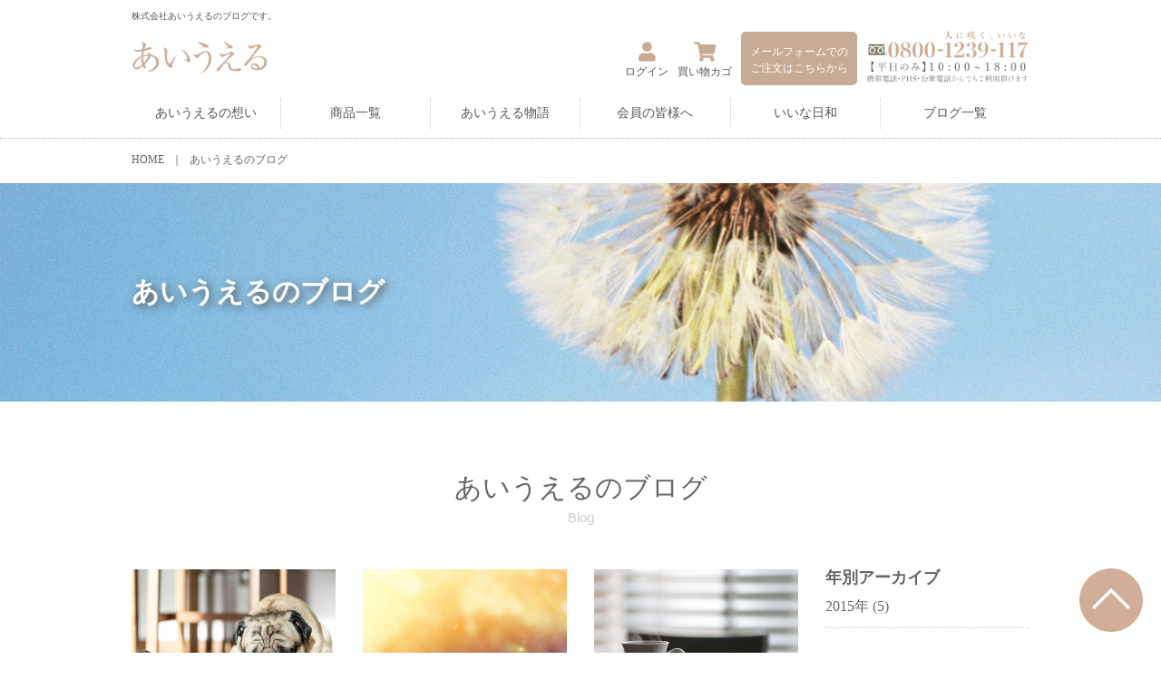

--- FILE ---
content_type: text/html; charset=UTF-8
request_url: https://www.iwell.jp/2015/?post_type=blog
body_size: 35084
content:

<!DOCTYPE html>
<html lang="ja">

<head>
    <meta charset="utf-8">
    
    <meta name="viewport" content="width=device-width,initial-scale=1.0,minimum-scale=1.0">
    <!--電話　自動リンクの無効-->
    <meta name="format-detection" content="telephone=no">
    <!--Pinterest-->
    <meta name="p:domain_verify" content="37adeef4306086ff29618b8655a1fb14" />

    <link href="https://use.fontawesome.com/releases/v5.6.1/css/all.css" rel="stylesheet">
    <link rel="shortcut icon" href="https://www.iwell.jp/cms/wp-content/themes/iwell/assets/images/common/favicon.ico">

      <!-- Google Tag Manager -->
  <script>
    (function(w, d, s, l, i) {
      w[l] = w[l] || [];
      w[l].push({
        'gtm.start': new Date().getTime(),
        event: 'gtm.js'
      });
      var f = d.getElementsByTagName(s)[0],
        j = d.createElement(s),
        dl = l != 'dataLayer' ? '&l=' + l : '';
      j.async = true;
      j.src =
        'https://www.googletagmanager.com/gtm.js?id=' + i + dl;
      f.parentNode.insertBefore(j, f);
    })(window, document, 'script', 'dataLayer', 'GTM-WH243QLT');
  </script>
  <!-- End Google Tag Manager -->
    

    
		<!-- All in One SEO 4.1.5.3 -->
		<title>2015 | サプリメント通販-いいな日和｜株式会社あいうえる</title>
		<meta name="robots" content="noindex, max-snippet:-1, max-image-preview:large, max-video-preview:-1" />
		<link rel="canonical" href="https://www.iwell.jp/2015/" />
		<meta property="og:locale" content="ja_JP" />
		<meta property="og:site_name" content="サプリメント通販-いいな日和｜株式会社あいうえる | Just another WordPress site" />
		<meta property="og:type" content="website" />
		<meta property="og:title" content="ブログ | サプリメント通販-いいな日和｜株式会社あいうえる" />
		<meta property="og:url" content="https://www.iwell.jp/2015/" />
		<meta name="twitter:card" content="summary" />
		<meta name="twitter:domain" content="www.iwell.jp" />
		<meta name="twitter:title" content="ブログ | サプリメント通販-いいな日和｜株式会社あいうえる" />
		<meta name="google" content="nositelinkssearchbox" />
		<script type="application/ld+json" class="aioseo-schema">
			{"@context":"https:\/\/schema.org","@graph":[{"@type":"WebSite","@id":"https:\/\/www.iwell.jp\/#website","url":"https:\/\/www.iwell.jp\/","name":"\u30b5\u30d7\u30ea\u30e1\u30f3\u30c8\u901a\u8ca9-\u3044\u3044\u306a\u65e5\u548c\uff5c\u682a\u5f0f\u4f1a\u793e\u3042\u3044\u3046\u3048\u308b","description":"Just another WordPress site","inLanguage":"ja","publisher":{"@id":"https:\/\/www.iwell.jp\/#organization"}},{"@type":"Organization","@id":"https:\/\/www.iwell.jp\/#organization","name":"\u30b5\u30d7\u30ea\u30e1\u30f3\u30c8\u901a\u8ca9-\u3044\u3044\u306a\u65e5\u548c\uff5c\u682a\u5f0f\u4f1a\u793e\u3042\u3044\u3046\u3048\u308b","url":"https:\/\/www.iwell.jp\/"},{"@type":"BreadcrumbList","@id":"https:\/\/www.iwell.jp\/2015\/#breadcrumblist","itemListElement":[{"@type":"ListItem","@id":"https:\/\/www.iwell.jp\/#listItem","position":1,"item":{"@type":"WebPage","@id":"https:\/\/www.iwell.jp\/","name":"Home","description":"\u7f8e\u5bb9\u30fb\u5065\u5eb7\u30b5\u30d7\u30ea\u30e1\u30f3\u30c8\u5c02\u9580\u901a\u4fe1\u8ca9\u58f2\u516c\u5f0f\u30b5\u30a4\u30c8\u3067\u3059\u3002\u300c\u3042\u306a\u305f\u306e\u3044\u3044\u306a\u3068\u3001\u308f\u305f\u3057\u305f\u3061\u306e\u3044\u3044\u306a\u304c\u3001\u540c\u3058\u3060\u3063\u305f\u3089\u3044\u3044\u306a\u300d\u3092\u30b3\u30f3\u30bb\u30d7\u30c8\u306b\u3001\u3053\u3060\u308f\u308a\u306e\u8a70\u307e\u3063\u305f\u30b5\u30d7\u30ea\u30e1\u30f3\u30c8\u3060\u3051\u3092\u53d6\u308a\u6271\u3046\u3001\u682a\u5f0f\u4f1a\u793e\u3042\u3044\u3046\u3048\u308b\u30aa\u30ea\u30b8\u30ca\u30eb\u30d6\u30e9\u30f3\u30c9\u3067\u3059\u3002","url":"https:\/\/www.iwell.jp\/"},"nextItem":"https:\/\/www.iwell.jp\/2015\/#listItem"},{"@type":"ListItem","@id":"https:\/\/www.iwell.jp\/2015\/#listItem","position":2,"item":{"@type":"WebPage","@id":"https:\/\/www.iwell.jp\/2015\/","name":"\u30d6\u30ed\u30b0","url":"https:\/\/www.iwell.jp\/2015\/"},"previousItem":"https:\/\/www.iwell.jp\/#listItem"}]},{"@type":"CollectionPage","@id":"https:\/\/www.iwell.jp\/2015\/#collectionpage","url":"https:\/\/www.iwell.jp\/2015\/","name":"2015 | \u30b5\u30d7\u30ea\u30e1\u30f3\u30c8\u901a\u8ca9-\u3044\u3044\u306a\u65e5\u548c\uff5c\u682a\u5f0f\u4f1a\u793e\u3042\u3044\u3046\u3048\u308b","inLanguage":"ja","isPartOf":{"@id":"https:\/\/www.iwell.jp\/#website"},"breadcrumb":{"@id":"https:\/\/www.iwell.jp\/2015\/#breadcrumblist"}}]}
		</script>
		<!-- All in One SEO -->

<link rel='dns-prefetch' href='//s.w.org' />
<link rel="alternate" type="application/rss+xml" title="サプリメント通販-いいな日和｜株式会社あいうえる &raquo; ブログ フィード" href="https://www.iwell.jp/blog/feed/" />
<link rel='stylesheet' id='wp-block-library-css'  href='https://www.iwell.jp/cms/wp-includes/css/dist/block-library/style.min.css?ver=5.4.2' media='all' />
<link rel='stylesheet' id='contact-form-7-css'  href='https://www.iwell.jp/cms/wp-content/plugins/contact-form-7/includes/css/styles.css?ver=5.1.9' media='all' />
<link rel='stylesheet' id='contact-form-7-confirm-css'  href='https://www.iwell.jp/cms/wp-content/plugins/contact-form-7-add-confirm/includes/css/styles.css?ver=5.1' media='all' />
<link rel='stylesheet' id='resetcss-css'  href='https://www.iwell.jp/cms/wp-content/themes/iwell/assets/css/reset.css?ver=1.0' media='screen' />
<link rel='stylesheet' id='drawercss-css'  href='https://www.iwell.jp/cms/wp-content/themes/iwell/assets/css/drawer.css?ver=1.0' media='screen' />
<link rel='stylesheet' id='swiper-css'  href='https://www.iwell.jp/cms/wp-content/themes/iwell/assets/css/swiper.min.css?ver=1.0' media='screen' />
<link rel='stylesheet' id='bootstrapcss-css'  href='https://www.iwell.jp/cms/wp-content/themes/iwell/assets/css/bootstrap-grid.css?ver=1.0' media='screen' />
<link rel='stylesheet' id='commoncss-css'  href='https://www.iwell.jp/cms/wp-content/themes/iwell/assets/css/common.css?ver=1.0' media='screen' />
<link rel='stylesheet' id='stylecss-css'  href='https://www.iwell.jp/cms/wp-content/themes/iwell/assets/css/style.css?ver=1.0' media='screen' />
<script src='https://www.iwell.jp/cms/wp-content/themes/iwell/assets/js/jquery.min.js?ver=1.0'></script>
<link rel='https://api.w.org/' href='https://www.iwell.jp/wp-json/' />
<link rel="EditURI" type="application/rsd+xml" title="RSD" href="https://www.iwell.jp/cms/xmlrpc.php?rsd" />
<link rel="wlwmanifest" type="application/wlwmanifest+xml" href="https://www.iwell.jp/cms/wp-includes/wlwmanifest.xml" /> 
    
    <!-- Google Tag Manager ピンタレスト -->
<script>(function(w,d,s,l,i){w[l]=w[l]||[];w[l].push({'gtm.start':
new Date().getTime(),event:'gtm.js'});var f=d.getElementsByTagName(s)[0],
j=d.createElement(s),dl=l!='dataLayer'?'&l='+l:'';j.async=true;j.src=
'https://www.googletagmanager.com/gtm.js?id='+i+dl;f.parentNode.insertBefore(j,f);
})(window,document,'script','dataLayer','GTM-MDP5FS8B');</script>
<!-- End Google Tag Manager -->

</head>

<body id="pagetop" class="drawer drawer--right">

<!-- Google Tag Manager (noscript) ピンタレスト -->
<noscript><iframe src="https://www.googletagmanager.com/ns.html?id=GTM-MDP5FS8B"
height="0" width="0" style="display:none;visibility:hidden"></iframe></noscript>
<!-- End Google Tag Manager (noscript) -->

    <!-- Google Tag Manager (noscript) -->
    <noscript><iframe src="https://www.googletagmanager.com/ns.html?id=GTM-WH243QLT" height="0" width="0" style="display:none;visibility:hidden"></iframe></noscript>
    <!-- End Google Tag Manager (noscript) -->
    <header class="mainHeader">
        <div class="header-fixed">
            <div class="container">
                                    <p class="top-text">株式会社あいうえるのブログです。</p>
                
                <div class="d-flex justify-content-between align-items-center">
                    <div class="header-left">
                        <h1 class="mr-1">
                            <a href="https://www.iwell.jp/">
                                <img src="https://www.iwell.jp/cms/wp-content/themes/iwell/assets/images/common/logo_company01.png" alt="IWELL　株式会社あいうえる">
                            </a>
                        </h1>
                    </div>
                    <div class="header-right d-flex align-items-center">
                        <div class="header-icon d-none d-sm-block mr-1 mt-1">
                            <a href="https://iwell.jp/so/account/users/sign_in" target="_blank">
                                <i class="fas fa-user icon fa-lg"></i>
                                <p class="d-none d-md-block">ログイン</p>
                            </a>
                        </div>
                        <div class="header-icon mt-1">
                            <a href="https://iwell.jp/so/checkout/form" target="_blank">
                                <i class="fas fa-shopping-cart icon fa-lg"></i>
                                <p class="d-none d-md-block">買い物カゴ</p>
                            </a>
                        </div>
                        <div class="mail-area ml-1 mr-1 header-icon mt-1 mt-lg-0">
                            <a href="https://iwell.jp/contact/" target="_blank">
                                <i class="far fa-envelope icon d-block d-lg-none fa-lg"></i>
                                <p class="d-none d-md-block d-lg-none">メール注文</p>
                                <p class="d-none d-lg-block">メールフォームでの<br>ご注文はこちらから</p>
                            </a>
                        </div>
                        <div class="align-self-center tel-area mt-1 mt-md-0">
                            <a href="tel:08001239117">
                                <img src="https://www.iwell.jp/cms/wp-content/themes/iwell/assets/images/common/tel.png" alt="0800-1239-117 人に咲く、いいな" class="img-fluid d-none d-md-inline">
                                <i class="fas fa-phone d-md-none icon"></i>
                            </a>
                        </div>
                    </div>
                </div>
            </div>
            <nav class="d-none d-md-block">
                <div class="container">
                    <ul class="header-menu drawer-menu d-md-flex justify-content-md-between align-items-center">
                        <li>
                            <a href="https://www.iwell.jp/concept/">あいうえるの想い</a>
                        </li>
                        <li>
                            <a href="https://www.iwell.jp/supplement/">商品一覧</a>
                            <div class="megamenu">
                                <ul class="submenu">
                                    <li><a href="https://frandail.jp/" target="_blank">フランデール</a></li>
                                    <li><a href="https://cocohinata.jp/" target="_blank">ここひなた</a></li>
                                    <li><a href="https://www.iwell.jp/supplement/glucosamine/">いいなプラスグルコサミン</a></li>
                                    <li><a href="https://www.iwell.jp/supplement/karada-kirei/">からだきれい</a></li>
                                    <li><a href="https://www.iwell.jp/supplement/hitoshio/">からだきれいひとしお</a></li>
                                    <li><a href="https://www.iwell.jp/supplement/bellmerry/">Bellmerry</a></li>
                                    <li><a href="https://www.iwell.jp/supplement/cocosoyoca/">cocosoyoca</a></li>
                                    <li><a href="https://www.iwell.jp/supplement/pleel/">PLEEL</a></li>
                                    <li><a href="https://www.iwell.jp/supplement/seserasera/">せせらせら</a></li>
                                </ul>
                            </div>
                        </li>

                        <li>
                            <a href="https://www.iwell.jp/company/">あいうえる物語</a>
                            <div class="megamenu">
                                <ul class="submenu">
                                    <li><a href="https://www.iwell.jp/coenzyme/">コエンザイムQ10 物語</a></li>
                                    <li><a href="https://www.iwell.jp/chondroitin/">コンドロイチン 物語</a></li>
                                </ul>
                            </div>
                        </li>

                        <li class="submenu-title">
                            会員の皆様へ
                            <div class="megamenu">
                                <ul class="submenu">
                                    <li><a href="https://iwell.jp/so/account/orders" target="_blank">一旦お休み</a></li>
                                <li><a href="https://iwell.jp/so/account/orders" target="_blank">再注文</a></li>
                                <li><a href="https://iwell.jp/so/account/shipping_addresses" target="_blank">お届け先の変更</a></li>
                                <li><a href="https://iwell.jp/so/account" target="_blank">到着予定日の変更</a></li>
                                <li><a href="https://iwell.jp/so/account/users/profile" target="_blank">登録情報の変更</a></li>
                                <li><a href="https://iwell.jp/contact/" target="_blank">メールでのお問い合わせ</a></li>
                                <li><a href="https://www.iwell.jp/cms/wp-content/themes/iwell/assets/pdf/fax.pdf" target="_blank">FAXでの注文</a></li>
                                </ul>
                            </div>
                        </li>
                        <li>
                            <a href="https://www.iwell.jp/iina/">いいな日和
                                <span class="en">NEWS</span></a>
                        </li>
                        <li class="submenu-title">
                            ブログ一覧
                            <div class="megamenu">
                                <ul class="submenu">
                                    <li><a href="https://www.iwell.jp/blog/">あいうえるのブログ</a></li>
                                    <li><a href="https://www.iwell.jp/wakana/">わかなのをと</a></li>
                                </ul>
                            </div>
                        </li>
                    </ul>
                </div>
            </nav>
            <nav class="drawer-nav d-md-none">
                <div class="container">
                    <ul class="header-menu drawer-menu d-md-flex justify-content-md-between align-items-center">
                        <li class="d-sm-none">
                            <a href="https://iwell.jp/account/my_page_login"><i class="fas fa-user icon fa-lg"></i> ログイン</a>
                        </li>
                        <li>
                            <a href="https://www.iwell.jp/concept/">あいうえるの想い</a>
                        </li>
                        <li>
                            <div class="d-flex justify-content-between">
                                <a href="https://www.iwell.jp/supplement/" class="parent">商品一覧</a>
                                <button type="button" class="nav-toggle js-toggle"></button>
                            </div>
                            <ul class="submenu child-list">
                                <li><a href="https://frandail.jp/" target="_blank">フランデール</a></li>
                                <li><a href="https://cocohinata.jp/" target="_blank">ここひなた</a></li>
                                <li><a href="https://www.iwell.jp/supplement/glucosamine/">いいなプラスグルコサミン</a></li>
                                <li><a href="https://www.iwell.jp/supplement/karada-kirei/">からだきれい</a></li>
                                <li><a href="https://www.iwell.jp/supplement/hitoshio/">からだきれいひとしお</a></li>
                                <li><a href="https://www.iwell.jp/supplement/bellmerry/">Bellmerry</a></li>
                                <li><a href="https://www.iwell.jp/supplement/cocosoyoca/">cocosoyoca</a></li>
                                <li><a href="https://www.iwell.jp/supplement/pleel/">PLEEL</a></li>
                                <li><a href="https://www.iwell.jp/supplement/seserasera/">せせらせら</a></li>
                            </ul>
                        </li>
                        <li>
                            <div class="d-flex justify-content-between">
                                <a href="https://www.iwell.jp/company/" class="parent">あいうえる物語</a>　
                                <button type="button" class="nav-toggle js-toggle"></button>
                            </div>
                            <ul class="submenu child-list">
                                <li><a href="https://www.iwell.jp/coenzyme/">コエンザイムQ10 物語</a></li>
                                <li><a href="https://www.iwell.jp/chondroitin/">コンドロイチン 物語</a></li>
                            </ul>
                        </li>
                        <li>
                            <div class="d-flex justify-content-between">
                                <a>会員の皆様へ</a>
                                <button type="button" class="nav-toggle js-toggle"></button>
                            </div>
                            <ul class="submenu child-list">
                                <li><a href="https://iwell.jp/so/account/orders" target="_blank">一旦お休み</a></li>
                                <li><a href="https://iwell.jp/so/account/orders" target="_blank">再注文</a></li>
                                <li><a href="https://iwell.jp/so/account/shipping_addresses" target="_blank">お届け先の変更</a></li>
                                <li><a href="https://iwell.jp/so/account" target="_blank">到着予定日の変更</a></li>
                                <li><a href="https://iwell.jp/so/account/users/profile" target="_blank">登録情報の変更</a></li>
                                <li><a href="https://iwell.jp/contact/" target="_blank">メールでのお問い合わせ</a></li>
                                <li><a href="https://www.iwell.jp/cms/wp-content/themes/iwell/assets/pdf/fax.pdf" target="_blank">FAXでの注文</a></li>
                            </ul>
                        </li>
                        <li>
                            <a href="https://www.iwell.jp/iina/">いいな日和</a>
                        </li>
                        <li>
                            <div class="d-flex justify-content-between">
                                <a href="https://www.iwell.jp/blog/" class="parent">ブログ一覧</a>
                                <button type="button" class="nav-toggle js-toggle"></button>
                            </div>

                            <ul class="submenu child-list">
                                <li><a href="https://www.iwell.jp/blog/">あいうえるのブログ</a></li>
                                <li><a href="https://www.iwell.jp/wakana/">わかなのをと</a></li>
                            </ul>
                        </li>
                    </ul>

                </div>
            </nav>
        </div>
        <button type="button" class="drawer-toggle drawer-hamburger d-md-none">
            <span class="sr-only">toggle navigation</span>
            <span class="drawer-hamburger-icon"></span>
        </button>

    </header><article class="blog">

<!--　ぱんくずリスト　-->
<div class="breadcrumbs pkg bread-list">
    <div class="container">
        <span class="bread-url">
            <a href="https://www.iwell.jp/">HOME</a>
        </span>
        <span class="bread-url">
            <a href="https://www.iwell.jp/blog/">あいうえるのブログ</a>
        </span>
        
    </div>
</div>

<!--　メインビジュアル　-->
    <section class="top-img">
        <div class="container">
            <h2>あいうえるのブログ</h2>
        </div>
    </section>
    
    <section class="blog-content01">
        <div class="container">
            <h3 class="text-center content-title">あいうえるのブログ<br><span class="en">Blog</span></h3>

            <div class="row">
                <div class="col-12 col-md-9 mb-2">
                    <ul class="blog-list row">
                                                <li class="col-12 col-sm-6 col-md-4">
                            <a href="https://www.iwell.jp/blog/2015/08/51/">
                                <div class="mb-1">
                                                                                                        
                                    <div style="background: url(https://www.iwell.jp/cms/wp-content/uploads/2015/08/824XB7BXYU_R.jpg) no-repeat center/cover; padding-bottom:80%;"></div>
                                                                </div>
                                <div class="blog-text-box">
                                    <p class="blog-date">2015.08.08</p>
                                    <h4 class="blog-title">二階ネンネのふとん？</h4>
                                </div>
                            </a>
                        </li>
                                                <li class="col-12 col-sm-6 col-md-4">
                            <a href="https://www.iwell.jp/blog/2015/08/50/">
                                <div class="mb-1">
                                                                                                        
                                    <div style="background: url(https://www.iwell.jp/cms/wp-content/uploads/2015/08/berries_R.jpg) no-repeat center/cover; padding-bottom:80%;"></div>
                                                                </div>
                                <div class="blog-text-box">
                                    <p class="blog-date">2015.08.07</p>
                                    <h4 class="blog-title">夏こそ、キレイな汗をかくチャンス。</h4>
                                </div>
                            </a>
                        </li>
                                                <li class="col-12 col-sm-6 col-md-4">
                            <a href="https://www.iwell.jp/blog/2015/08/49/">
                                <div class="mb-1">
                                                                                                        
                                    <div style="background: url(https://www.iwell.jp/cms/wp-content/uploads/2015/08/JMR76BK6PG_R.jpg) no-repeat center/cover; padding-bottom:80%;"></div>
                                                                </div>
                                <div class="blog-text-box">
                                    <p class="blog-date">2015.08.06</p>
                                    <h4 class="blog-title">夏場の冷え対策が、冬場対策のカギ！？</h4>
                                </div>
                            </a>
                        </li>
                                                <li class="col-12 col-sm-6 col-md-4">
                            <a href="https://www.iwell.jp/blog/2015/08/52/">
                                <div class="mb-1">
                                                                                                        
                                    <div style="background: url(https://www.iwell.jp/cms/wp-content/uploads/2015/08/corn-blue-sky-980x650-1.jpg) no-repeat center/cover; padding-bottom:80%;"></div>
                                                                </div>
                                <div class="blog-text-box">
                                    <p class="blog-date">2015.08.05</p>
                                    <h4 class="blog-title">上からも下からもやってくる紫外線。</h4>
                                </div>
                            </a>
                        </li>
                                                <li class="col-12 col-sm-6 col-md-4">
                            <a href="https://www.iwell.jp/blog/2015/08/58/">
                                <div class="mb-1">
                                                                                                        
                                    <div style="background: url(https://www.iwell.jp/cms/wp-content/uploads/2015/08/NC1DGJG544_R.jpg) no-repeat center/cover; padding-bottom:80%;"></div>
                                                                </div>
                                <div class="blog-text-box">
                                    <p class="blog-date">2015.08.03</p>
                                    <h4 class="blog-title">夏バテを考える。</h4>
                                </div>
                            </a>
                        </li>
                                            </ul>
                                    </div>
                <div class="col-12 col-md-3">
                    <h3 class="blog-sidebar-title">年別アーカイブ</h3>
                    <ul class="blog-sidebar">
                        	<li><a href='https://www.iwell.jp/2015/?post_type=blog' aria-current="page">2015年</a>&nbsp;(5)</li>
                    </ul>
                </div>
            </div>
        </div>
    </section>

</article>
    <div class="footer-contact">
        <div class="container">
            <h6 class="text-center content-title">
                お問い合わせ<br>
                <span class="en">CONTACT</span>
            </h6>
            <ul class="contact-box d-md-flex justify-content-md-between">
                <li class="mail">
                    <a href="https://iwell.jp/contact/" target="_blank">
                        <p class="text-center">メールフォームでの<br>ご注文はこちらから</p>
                    </a>
                </li>
                <li class="tel text-center">
                    <p>電話受付10:00~18:00（平日のみ）</p>
                    <a href="tel:08001239117">
                        0800-1239-117
                    </a>
                </li>
            </ul>
            <p class="warning">
                &#x203B;携帯電話・PHS・公衆電話からでもご利用いただけます。<br>
                &#x203B;商品に関するご注文・ご質問を承ります。
            </p>
        </div>
    </div>
    <footer class="mainFooter">
        <div class="container text-left">
            <div class="d-lg-flex justify-content-lg-between">
                <div class="footer-address">
                    <p class="address-text">
                        株式会社あいうえる<br>
                        〒530-0045　<span class="d-inline-block">大阪府大阪市北区天神西町5-17 アクティ南森町ビル</span><br>
                        <a href="tel:08001239117">Tel：0800-1239-117</a>
                    </p>
                   <!--<figure><img src="https://www.iwell.jp/cms/wp-content/themes/iwell/assets/images/common/icon_pmark.png" alt="プライバシーマーク"></figure>-->
                </div>

                <div class="footer-sitemap d-sm-flex justify-content-sm-between">
                    <ul class="sitemap-list">
                        <li class="sitemap-title"><a href="https://www.iwell.jp/concept/">あいうえるの想い</a></li>
                        <li class="sitemap-title"><a href="https://www.iwell.jp/supplement/">商品一覧</a></li>
                        <li>
                            <ul class="sub">
                                <li><a href="https://frandail.jp/" target="_blank">フランデール</a></li>
                                <li><a href="https://cocohinata.jp/" target="_blank">ここひなた</a></li>
                                <li><a href="https://www.iwell.jp/supplement/glucosamine/">いいなプラスグルコサミン</a></li>
                                <li><a href="https://www.iwell.jp/supplement/karada-kirei/">からだきれい</a></li>
                                <li><a href="https://www.iwell.jp/supplement/hitoshio/">からだきれいひとしお</a></li>
                                <li><a href="https://www.iwell.jp/supplement/bellmerry/">Bellmerry</a></li>
                                <li><a href="https://www.iwell.jp/supplement/cocosoyoca/">cocosoyoca</a></li>
                                <li><a href="https://www.iwell.jp/supplement/pleel/">PLEEL</a></li>
                                <li><a href="https://www.iwell.jp/supplement/seserasera/">せせらせら</a></li>
                            </ul>
                        </li>
                    </ul>
                    <ul class="sitemap-list">
                        <li class="sitemap-title"><a href="https://www.iwell.jp/company/">あいうえる物語</a></li>
                        <li>
                            <ul class="sub">
                                <li><a href="https://www.iwell.jp/coenzyme/">コエンザイムQ10 物語</a></li>
                                <li><a href="https://www.iwell.jp/chondroitin/">コンドロイチン 物語</a></li>
                            </ul>
                        </li>
                        <li class="sitemap-title"><a href="https://www.iwell.jp/iina/">いいな日和</a></li>
                        <li class="sitemap-title"><a href="https://www.iwell.jp/news/">お知らせ</a></li>
                        <li class="sitemap-title">ブログ一覧</li>
                        <li>
                            <ul class="sub">
                                <li><a href="https://www.iwell.jp/blog/">あいうえるのブログ</a></li>
                                <li><a href="https://www.iwell.jp/wakana/">わかなのをと</a></li>
                            </ul>
                        </li>
                        <li class="sitemap-title"><a href="https://www.iwell.jp/tokusyo/">特定商取引法に基づく表記</a></li>
                        <li class="sitemap-title"><a href="https://www.iwell.jp/privacy/">個人情報保護方針</a></li>
                        <li class="sitemap-title"><a href="https://www.iwell.jp/sitemap/">サイトマップ</a></li>
                    </ul>
                    <ul class="sitemap-list">
                        <li class="sitemap-title">会員の皆様へ</li>
                        <li>
                            <ul class="sub">
                                <li><a href="https://iwell.jp/so/account/orders" target="_blank">一旦お休み</a></li>
                                <li><a href="https://iwell.jp/so/account/orders" target="_blank">再注文</a></li>
                                <li><a href="https://iwell.jp/so/account/shipping_addresses" target="_blank">お届け先の変更</a></li>
                                <li><a href="https://iwell.jp/so/account" target="_blank">到着予定日の変更</a></li>
                                <li><a href="https://iwell.jp/so/account/users/profile" target="_blank">登録情報の変更</a></li>
                                <li><a href="https://iwell.jp/contact/" target="_blank">メールでのお問い合わせ</a></li>
                                <li><a href="https://www.iwell.jp/cms/wp-content/themes/iwell/assets/pdf/fax.pdf" target="_blank">FAXでの注文</a></li>
                            </ul>
                        </li>
                    </ul>
                </div>
            </div>
        </div>
        <p class="copyright text-center">&copy;2022 IWELL Co., Ltd</p>
    </footer>
    <a href="#pagetop" class="totop">
        <img src="https://www.iwell.jp/cms/wp-content/themes/iwell/assets/images/common/pagetop.png" alt="PAGE TOP">
    </a>
    <div class="drawer-bg"></div>
    <div class="drawer-overlay drawer-toggle"></div>
    <script>
        $(function() {
            //$('.drawer').drawer();
            $('.drawer-hamburger').on('click', function() {
                $('body').toggleClass('drawer-open');
            });
            $('a[href^="#"]').click(function() {
                var speed = 500;
                var href = $(this).attr("href");
                var target = $(href == "#" || href == "" ? 'html' : href);
                var position = target.offset().top - 50;
                $("html, body").animate({
                    scrollTop: position
                }, speed, "swing");
                return false;
            });
            $('a[href="https://cocorone-iwell.jp/"]').on('click', function() {
                // location.href = 'https://cocorone-iwell.jp/';
                window.open('https://cocorone-iwell.jp/', '_blank');
            });
        });
    </script>

<div class="sourceview">
<pre class="brush: html;"><script language="javascript">
    var arg = new Object;
    var pair=location.search.substring(1).split('&');
    for(i=0;pair[i];i++) {
        var kv = pair[i].split('=');
        arg[kv[0]]=kv[1];
    }
    document.write("<img src='https://iwell.jp/shop/set_adcode?ad_code="+arg["ad_code"]+"' width='1' height='1' >");
</script>
</pre>
</div>

    <script>
/* <![CDATA[ */
var wpcf7 = {"apiSettings":{"root":"https:\/\/www.iwell.jp\/wp-json\/contact-form-7\/v1","namespace":"contact-form-7\/v1"}};
/* ]]> */
</script>
<script src='https://www.iwell.jp/cms/wp-content/plugins/contact-form-7/includes/js/scripts.js?ver=5.1.9'></script>
<script src='https://www.iwell.jp/cms/wp-includes/js/jquery/jquery.form.min.js?ver=4.2.1'></script>
<script src='https://www.iwell.jp/cms/wp-content/plugins/contact-form-7-add-confirm/includes/js/scripts.js?ver=5.1'></script>
<script src='https://www.iwell.jp/cms/wp-content/themes/iwell/assets/js/analytics_alert.js?ver=1.0'></script>
<script src='https://www.iwell.jp/cms/wp-content/themes/iwell/assets/js/common.js?ver=1.0'></script>
<script src='https://www.iwell.jp/cms/wp-content/themes/iwell/assets/js/swiper.min.js?ver=1.0'></script>
<script src='https://www.iwell.jp/cms/wp-includes/js/wp-embed.min.js?ver=5.4.2'></script>
    </body>

    </html>

--- FILE ---
content_type: text/javascript
request_url: https://www.iwell.jp/cms/wp-content/themes/iwell/assets/js/common.js?ver=1.0
body_size: 659
content:

$(".nav-toggle").click(function() {
	if($(this).parent().next().hasClass("active")) {
		$(this).parent().next().removeClass("active");
		$(this).removeClass("is-open");		
	} else {
		$(".child-list").removeClass("active");
		$(this).parent().next().addClass("active");
		$(".nav-toggle").removeClass("is-open");
		$(this).addClass("is-open");
	}
});

$(document).on('click','a.scroll[href^="#"]',function() {
	var speed = 400;
	var href= $(this).attr("href");
	var target = $(href == "#" || href == "" ? 'html' : href);
	var position = target.offset().top;
	$('body,html').animate({scrollTop:position}, speed, 'swing');
	return false;
});

--- FILE ---
content_type: text/javascript
request_url: https://www.iwell.jp/cms/wp-content/themes/iwell/assets/js/analytics_alert.js?ver=1.0
body_size: 384
content:
$(function(){
    var url = location.href;
    var tagCount = 0;
    
    if( !url.('main.jp') > -1 ){
     
    $('head').find('script').each(function() {
        var marker =  $(this).html();
        if( marker.match(/UA-\d{2,}-\d+/)) {
            tagCount ++;
        }
        });
        if( tagCount == 0 ){
            alert('There are no google tags');
        }
  
    }
});